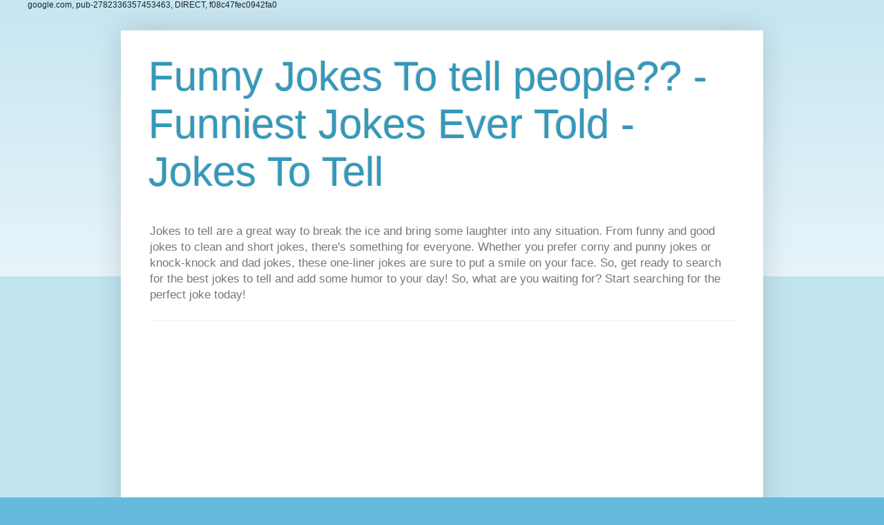

--- FILE ---
content_type: text/html; charset=utf-8
request_url: https://www.google.com/recaptcha/api2/aframe
body_size: 269
content:
<!DOCTYPE HTML><html><head><meta http-equiv="content-type" content="text/html; charset=UTF-8"></head><body><script nonce="RjhLWKOX6LartULXFPOHtw">/** Anti-fraud and anti-abuse applications only. See google.com/recaptcha */ try{var clients={'sodar':'https://pagead2.googlesyndication.com/pagead/sodar?'};window.addEventListener("message",function(a){try{if(a.source===window.parent){var b=JSON.parse(a.data);var c=clients[b['id']];if(c){var d=document.createElement('img');d.src=c+b['params']+'&rc='+(localStorage.getItem("rc::a")?sessionStorage.getItem("rc::b"):"");window.document.body.appendChild(d);sessionStorage.setItem("rc::e",parseInt(sessionStorage.getItem("rc::e")||0)+1);localStorage.setItem("rc::h",'1769230904325');}}}catch(b){}});window.parent.postMessage("_grecaptcha_ready", "*");}catch(b){}</script></body></html>